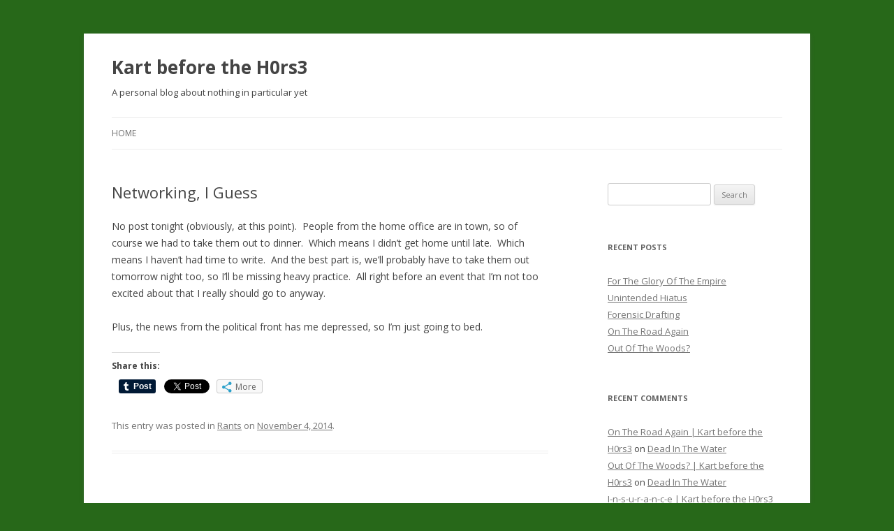

--- FILE ---
content_type: text/html; charset=UTF-8
request_url: https://blog.joshuanatzke.com/2014/11/networking-i-guess/
body_size: 7699
content:
<!DOCTYPE html>
<!--[if IE 7]>
<html class="ie ie7" lang="en-US">
<![endif]-->
<!--[if IE 8]>
<html class="ie ie8" lang="en-US">
<![endif]-->
<!--[if !(IE 7) & !(IE 8)]><!-->
<html lang="en-US">
<!--<![endif]-->
<head>
<meta charset="UTF-8" />
<meta name="viewport" content="width=device-width" />
<title>Networking, I Guess | Kart before the H0rs3</title>
<link rel="profile" href="https://gmpg.org/xfn/11" />
<link rel="pingback" href="https://blog.joshuanatzke.com/xmlrpc.php">
<!--[if lt IE 9]>
<script src="https://blog.joshuanatzke.com/wp-content/themes/twentytwelve/js/html5.js?ver=3.7.0" type="text/javascript"></script>
<![endif]-->
<link rel='dns-prefetch' href='//secure.gravatar.com' />
<link rel='dns-prefetch' href='//fonts.googleapis.com' />
<link rel='dns-prefetch' href='//s.w.org' />
<link rel='dns-prefetch' href='//v0.wordpress.com' />
<link href='https://fonts.gstatic.com' crossorigin rel='preconnect' />
<link rel="alternate" type="application/rss+xml" title="Kart before the H0rs3 &raquo; Feed" href="https://blog.joshuanatzke.com/feed/" />
<link rel="alternate" type="application/rss+xml" title="Kart before the H0rs3 &raquo; Comments Feed" href="https://blog.joshuanatzke.com/comments/feed/" />
		<script type="text/javascript">
			window._wpemojiSettings = {"baseUrl":"https:\/\/s.w.org\/images\/core\/emoji\/13.0.1\/72x72\/","ext":".png","svgUrl":"https:\/\/s.w.org\/images\/core\/emoji\/13.0.1\/svg\/","svgExt":".svg","source":{"concatemoji":"https:\/\/blog.joshuanatzke.com\/wp-includes\/js\/wp-emoji-release.min.js?ver=5.6.16"}};
			!function(e,a,t){var n,r,o,i=a.createElement("canvas"),p=i.getContext&&i.getContext("2d");function s(e,t){var a=String.fromCharCode;p.clearRect(0,0,i.width,i.height),p.fillText(a.apply(this,e),0,0);e=i.toDataURL();return p.clearRect(0,0,i.width,i.height),p.fillText(a.apply(this,t),0,0),e===i.toDataURL()}function c(e){var t=a.createElement("script");t.src=e,t.defer=t.type="text/javascript",a.getElementsByTagName("head")[0].appendChild(t)}for(o=Array("flag","emoji"),t.supports={everything:!0,everythingExceptFlag:!0},r=0;r<o.length;r++)t.supports[o[r]]=function(e){if(!p||!p.fillText)return!1;switch(p.textBaseline="top",p.font="600 32px Arial",e){case"flag":return s([127987,65039,8205,9895,65039],[127987,65039,8203,9895,65039])?!1:!s([55356,56826,55356,56819],[55356,56826,8203,55356,56819])&&!s([55356,57332,56128,56423,56128,56418,56128,56421,56128,56430,56128,56423,56128,56447],[55356,57332,8203,56128,56423,8203,56128,56418,8203,56128,56421,8203,56128,56430,8203,56128,56423,8203,56128,56447]);case"emoji":return!s([55357,56424,8205,55356,57212],[55357,56424,8203,55356,57212])}return!1}(o[r]),t.supports.everything=t.supports.everything&&t.supports[o[r]],"flag"!==o[r]&&(t.supports.everythingExceptFlag=t.supports.everythingExceptFlag&&t.supports[o[r]]);t.supports.everythingExceptFlag=t.supports.everythingExceptFlag&&!t.supports.flag,t.DOMReady=!1,t.readyCallback=function(){t.DOMReady=!0},t.supports.everything||(n=function(){t.readyCallback()},a.addEventListener?(a.addEventListener("DOMContentLoaded",n,!1),e.addEventListener("load",n,!1)):(e.attachEvent("onload",n),a.attachEvent("onreadystatechange",function(){"complete"===a.readyState&&t.readyCallback()})),(n=t.source||{}).concatemoji?c(n.concatemoji):n.wpemoji&&n.twemoji&&(c(n.twemoji),c(n.wpemoji)))}(window,document,window._wpemojiSettings);
		</script>
		<style type="text/css">
img.wp-smiley,
img.emoji {
	display: inline !important;
	border: none !important;
	box-shadow: none !important;
	height: 1em !important;
	width: 1em !important;
	margin: 0 .07em !important;
	vertical-align: -0.1em !important;
	background: none !important;
	padding: 0 !important;
}
</style>
	<link rel='stylesheet' id='wp-block-library-css'  href='https://blog.joshuanatzke.com/wp-includes/css/dist/block-library/style.min.css?ver=5.6.16' type='text/css' media='all' />
<style id='wp-block-library-inline-css' type='text/css'>
.has-text-align-justify{text-align:justify;}
</style>
<link rel='stylesheet' id='wp-block-library-theme-css'  href='https://blog.joshuanatzke.com/wp-includes/css/dist/block-library/theme.min.css?ver=5.6.16' type='text/css' media='all' />
<link rel='stylesheet' id='twentytwelve-fonts-css'  href='https://fonts.googleapis.com/css?family=Open+Sans%3A400italic%2C700italic%2C400%2C700&#038;subset=latin%2Clatin-ext&#038;display=fallback' type='text/css' media='all' />
<link rel='stylesheet' id='twentytwelve-style-css'  href='https://blog.joshuanatzke.com/wp-content/themes/twentytwelve/style.css?ver=20190507' type='text/css' media='all' />
<link rel='stylesheet' id='twentytwelve-block-style-css'  href='https://blog.joshuanatzke.com/wp-content/themes/twentytwelve/css/blocks.css?ver=20190406' type='text/css' media='all' />
<!--[if lt IE 9]>
<link rel='stylesheet' id='twentytwelve-ie-css'  href='https://blog.joshuanatzke.com/wp-content/themes/twentytwelve/css/ie.css?ver=20150214' type='text/css' media='all' />
<![endif]-->
<link rel='stylesheet' id='social-logos-css'  href='https://blog.joshuanatzke.com/wp-content/plugins/jetpack/_inc/social-logos/social-logos.min.css?ver=9.3.5' type='text/css' media='all' />
<link rel='stylesheet' id='jetpack_css-css'  href='https://blog.joshuanatzke.com/wp-content/plugins/jetpack/css/jetpack.css?ver=9.3.5' type='text/css' media='all' />
<script type='text/javascript' src='https://blog.joshuanatzke.com/wp-includes/js/jquery/jquery.min.js?ver=3.5.1' id='jquery-core-js'></script>
<script type='text/javascript' src='https://blog.joshuanatzke.com/wp-includes/js/jquery/jquery-migrate.min.js?ver=3.3.2' id='jquery-migrate-js'></script>
<link rel="https://api.w.org/" href="https://blog.joshuanatzke.com/wp-json/" /><link rel="alternate" type="application/json" href="https://blog.joshuanatzke.com/wp-json/wp/v2/posts/975" /><link rel="EditURI" type="application/rsd+xml" title="RSD" href="https://blog.joshuanatzke.com/xmlrpc.php?rsd" />
<link rel="wlwmanifest" type="application/wlwmanifest+xml" href="https://blog.joshuanatzke.com/wp-includes/wlwmanifest.xml" /> 
<meta name="generator" content="WordPress 5.6.16" />
<link rel="canonical" href="https://blog.joshuanatzke.com/2014/11/networking-i-guess/" />
<link rel='shortlink' href='https://wp.me/p3MFcx-fJ' />
<link rel="alternate" type="application/json+oembed" href="https://blog.joshuanatzke.com/wp-json/oembed/1.0/embed?url=https%3A%2F%2Fblog.joshuanatzke.com%2F2014%2F11%2Fnetworking-i-guess%2F" />
<link rel="alternate" type="text/xml+oembed" href="https://blog.joshuanatzke.com/wp-json/oembed/1.0/embed?url=https%3A%2F%2Fblog.joshuanatzke.com%2F2014%2F11%2Fnetworking-i-guess%2F&#038;format=xml" />
<style type="text/css">.recentcomments a{display:inline !important;padding:0 !important;margin:0 !important;}</style>	<style type="text/css" id="twentytwelve-header-css">
			.site-header h1 a,
		.site-header h2 {
			color: #444444;
		}
		</style>
	<style type="text/css" id="custom-background-css">
body.custom-background { background-color: #276819; }
</style>
	
<!-- Jetpack Open Graph Tags -->
<meta property="og:type" content="article" />
<meta property="og:title" content="Networking, I Guess" />
<meta property="og:url" content="https://blog.joshuanatzke.com/2014/11/networking-i-guess/" />
<meta property="og:description" content="No post tonight (obviously, at this point).  People from the home office are in town, so of course we had to take them out to dinner.  Which means I didn&#8217;t get home until late.  Which means I…" />
<meta property="article:published_time" content="2014-11-05T05:07:46+00:00" />
<meta property="article:modified_time" content="2014-11-05T05:07:46+00:00" />
<meta property="og:site_name" content="Kart before the H0rs3" />
<meta property="og:image" content="https://s0.wp.com/i/blank.jpg" />
<meta property="og:locale" content="en_US" />
<meta name="twitter:text:title" content="Networking, I Guess" />
<meta name="twitter:card" content="summary" />

<!-- End Jetpack Open Graph Tags -->
			<style type="text/css" id="wp-custom-css">
				/*
Welcome to Custom CSS!

CSS (Cascading Style Sheets) is a kind of code that tells the browser how
to render a web page. You may delete these comments and get started with
your customizations.

By default, your stylesheet will be loaded after the theme stylesheets,
which means that your rules can take precedence and override the theme CSS
rules. Just write here what you want to change, you don't need to copy all
your theme's stylesheet content.
*/
.fiction {
	font-family: serif;
}			</style>
		</head>

<body class="post-template-default single single-post postid-975 single-format-standard custom-background wp-embed-responsive custom-font-enabled single-author">
<div id="page" class="hfeed site">
	<header id="masthead" class="site-header" role="banner">
		<hgroup>
			<h1 class="site-title"><a href="https://blog.joshuanatzke.com/" title="Kart before the H0rs3" rel="home">Kart before the H0rs3</a></h1>
			<h2 class="site-description">A personal blog about nothing in particular yet</h2>
		</hgroup>

		<nav id="site-navigation" class="main-navigation" role="navigation">
			<button class="menu-toggle">Menu</button>
			<a class="assistive-text" href="#content" title="Skip to content">Skip to content</a>
			<div class="nav-menu"><ul>
<li ><a href="https://blog.joshuanatzke.com/">Home</a></li></ul></div>
		</nav><!-- #site-navigation -->

			</header><!-- #masthead -->

	<div id="main" class="wrapper">

	<div id="primary" class="site-content">
		<div id="content" role="main">

			
				
	<article id="post-975" class="post-975 post type-post status-publish format-standard hentry category-rants">
				<header class="entry-header">
			
						<h1 class="entry-title">Networking, I Guess</h1>
								</header><!-- .entry-header -->

				<div class="entry-content">
			<p>No post tonight (obviously, at this point).  People from the home office are in town, so of course we had to take them out to dinner.  Which means I didn&#8217;t get home until late.  Which means I haven&#8217;t had time to write.  And the best part is, we&#8217;ll probably have to take them out tomorrow night too, so I&#8217;ll be missing heavy practice.  All right before an event that I&#8217;m not too excited about that I really should go to anyway.</p>
<p>Plus, the news from the political front has me depressed, so I&#8217;m just going to bed.</p>
<div class="sharedaddy sd-sharing-enabled"><div class="robots-nocontent sd-block sd-social sd-social-official sd-sharing"><h3 class="sd-title">Share this:</h3><div class="sd-content"><ul><li class="share-facebook"><div class="fb-share-button" data-href="https://blog.joshuanatzke.com/2014/11/networking-i-guess/" data-layout="button_count"></div></li><li class="share-tumblr"><a class="tumblr-share-button" target="_blank" href="https://www.tumblr.com/share" data-title="Networking, I Guess" data-content="https://blog.joshuanatzke.com/2014/11/networking-i-guess/" title="Share on Tumblr">Share on Tumblr</a></li><li class="share-twitter"><a href="https://twitter.com/share" class="twitter-share-button" data-url="https://blog.joshuanatzke.com/2014/11/networking-i-guess/" data-text="Networking, I Guess"  >Tweet</a></li><li><a href="#" class="sharing-anchor sd-button share-more"><span>More</span></a></li><li class="share-end"></li></ul><div class="sharing-hidden"><div class="inner" style="display: none;"><ul><li class="share-pinterest"><div class="pinterest_button"><a href="https://www.pinterest.com/pin/create/button/?url=https%3A%2F%2Fblog.joshuanatzke.com%2F2014%2F11%2Fnetworking-i-guess%2F&#038;media=http%3A%2F%2Fblog.joshuanatzke.com%2Fwp-content%2Fuploads%2F2013%2F07%2FLeSchwa_avatar_1375243944-96x96.png&#038;description=Networking%2C%20I%20Guess" data-pin-do="buttonPin" data-pin-config="beside"><img src="//assets.pinterest.com/images/pidgets/pinit_fg_en_rect_gray_20.png" /></a></div></li><li class="share-pocket"><div class="pocket_button"><a href="https://getpocket.com/save" class="pocket-btn" data-lang="en" data-save-url="https://blog.joshuanatzke.com/2014/11/networking-i-guess/" data-pocket-count="horizontal" >Pocket</a></div></li><li class="share-end"></li><li class="share-print"><a rel="nofollow noopener noreferrer" data-shared="" class="share-print sd-button" href="https://blog.joshuanatzke.com/2014/11/networking-i-guess/#print" target="_blank" title="Click to print"><span>Print</span></a></li><li class="share-reddit"><div class="reddit_button"><iframe src="https://www.reddit.com/static/button/button1.html?newwindow=true&width=120&amp;url=https%3A%2F%2Fblog.joshuanatzke.com%2F2014%2F11%2Fnetworking-i-guess%2F&amp;title=Networking%2C%20I%20Guess" height="22" width="120" scrolling="no" frameborder="0"></iframe></div></li><li class="share-end"></li><li class="share-end"></li></ul></div></div></div></div></div>					</div><!-- .entry-content -->
		
		<footer class="entry-meta">
			This entry was posted in <a href="https://blog.joshuanatzke.com/category/rants/" rel="category tag">Rants</a> on <a href="https://blog.joshuanatzke.com/2014/11/networking-i-guess/" title="102207 pm" rel="bookmark"><time class="entry-date" datetime="2014-11-04T22:07:46-07:00">November 4, 2014</time></a><span class="by-author"> by <span class="author vcard"><a class="url fn n" href="https://blog.joshuanatzke.com/author/leschwa/" title="View all posts by Joshua" rel="author">Joshua</a></span></span>.								</footer><!-- .entry-meta -->
	</article><!-- #post -->

				<nav class="nav-single">
					<h3 class="assistive-text">Post navigation</h3>
					<span class="nav-previous"><a href="https://blog.joshuanatzke.com/2014/11/lesprit-descalier/" rel="prev"><span class="meta-nav">&larr;</span> L&#8217;esprit d&#8217;Escalier</a></span>
					<span class="nav-next"><a href="https://blog.joshuanatzke.com/2014/11/nopeworking/" rel="next">NOPEworking <span class="meta-nav">&rarr;</span></a></span>
				</nav><!-- .nav-single -->

				
<div id="comments" class="comments-area">

	
	
	
</div><!-- #comments .comments-area -->

			
		</div><!-- #content -->
	</div><!-- #primary -->


			<div id="secondary" class="widget-area" role="complementary">
			<aside id="search-2" class="widget widget_search"><form role="search" method="get" id="searchform" class="searchform" action="https://blog.joshuanatzke.com/">
				<div>
					<label class="screen-reader-text" for="s">Search for:</label>
					<input type="text" value="" name="s" id="s" />
					<input type="submit" id="searchsubmit" value="Search" />
				</div>
			</form></aside>
		<aside id="recent-posts-2" class="widget widget_recent_entries">
		<h3 class="widget-title">Recent Posts</h3>
		<ul>
											<li>
					<a href="https://blog.joshuanatzke.com/2015/03/for-the-glory-of-the-empire/">For The Glory Of The Empire</a>
									</li>
											<li>
					<a href="https://blog.joshuanatzke.com/2015/03/unintended-hiatus/">Unintended Hiatus</a>
									</li>
											<li>
					<a href="https://blog.joshuanatzke.com/2015/03/forensic-drafting/">Forensic Drafting</a>
									</li>
											<li>
					<a href="https://blog.joshuanatzke.com/2015/03/on-the-road-again/">On The Road Again</a>
									</li>
											<li>
					<a href="https://blog.joshuanatzke.com/2015/03/out-of-the-woods/">Out Of The Woods?</a>
									</li>
					</ul>

		</aside><aside id="recent-comments-2" class="widget widget_recent_comments"><h3 class="widget-title">Recent Comments</h3><ul id="recentcomments"><li class="recentcomments"><span class="comment-author-link"><a href='http://blog.joshuanatzke.com/2015/03/on-the-road-again/' rel='external nofollow ugc' class='url'>On The Road Again | Kart before the H0rs3</a></span> on <a href="https://blog.joshuanatzke.com/2015/03/dead-in-the-water/#comment-1119">Dead In The Water</a></li><li class="recentcomments"><span class="comment-author-link"><a href='http://blog.joshuanatzke.com/2015/03/out-of-the-woods/' rel='external nofollow ugc' class='url'>Out Of The Woods? | Kart before the H0rs3</a></span> on <a href="https://blog.joshuanatzke.com/2015/03/dead-in-the-water/#comment-1118">Dead In The Water</a></li><li class="recentcomments"><span class="comment-author-link"><a href='http://blog.joshuanatzke.com/2015/03/i-n-s-u-r-a-n-c-e/' rel='external nofollow ugc' class='url'>I-n-s-u-r-a-n-c-e | Kart before the H0rs3</a></span> on <a href="https://blog.joshuanatzke.com/2015/03/dead-in-the-water/#comment-1117">Dead In The Water</a></li><li class="recentcomments"><span class="comment-author-link">Larry</span> on <a href="https://blog.joshuanatzke.com/2015/02/where-does-the-time-go/#comment-1116">Where Does The Time Go?</a></li><li class="recentcomments"><span class="comment-author-link">Larry</span> on <a href="https://blog.joshuanatzke.com/2014/12/money-for-people/#comment-1108">Money For People</a></li></ul></aside><aside id="archives-2" class="widget widget_archive"><h3 class="widget-title">Archives</h3>
			<ul>
					<li><a href='https://blog.joshuanatzke.com/2015/03/'>March 2015</a></li>
	<li><a href='https://blog.joshuanatzke.com/2015/02/'>February 2015</a></li>
	<li><a href='https://blog.joshuanatzke.com/2015/01/'>January 2015</a></li>
	<li><a href='https://blog.joshuanatzke.com/2014/12/'>December 2014</a></li>
	<li><a href='https://blog.joshuanatzke.com/2014/11/'>November 2014</a></li>
	<li><a href='https://blog.joshuanatzke.com/2014/10/'>October 2014</a></li>
	<li><a href='https://blog.joshuanatzke.com/2014/09/'>September 2014</a></li>
	<li><a href='https://blog.joshuanatzke.com/2014/08/'>August 2014</a></li>
	<li><a href='https://blog.joshuanatzke.com/2014/07/'>July 2014</a></li>
	<li><a href='https://blog.joshuanatzke.com/2014/06/'>June 2014</a></li>
	<li><a href='https://blog.joshuanatzke.com/2014/05/'>May 2014</a></li>
	<li><a href='https://blog.joshuanatzke.com/2014/04/'>April 2014</a></li>
	<li><a href='https://blog.joshuanatzke.com/2014/03/'>March 2014</a></li>
	<li><a href='https://blog.joshuanatzke.com/2014/02/'>February 2014</a></li>
	<li><a href='https://blog.joshuanatzke.com/2014/01/'>January 2014</a></li>
	<li><a href='https://blog.joshuanatzke.com/2013/12/'>December 2013</a></li>
	<li><a href='https://blog.joshuanatzke.com/2013/11/'>November 2013</a></li>
	<li><a href='https://blog.joshuanatzke.com/2013/10/'>October 2013</a></li>
	<li><a href='https://blog.joshuanatzke.com/2013/09/'>September 2013</a></li>
	<li><a href='https://blog.joshuanatzke.com/2013/08/'>August 2013</a></li>
	<li><a href='https://blog.joshuanatzke.com/2013/07/'>July 2013</a></li>
			</ul>

			</aside><aside id="categories-2" class="widget widget_categories"><h3 class="widget-title">Categories</h3>
			<ul>
					<li class="cat-item cat-item-12"><a href="https://blog.joshuanatzke.com/category/architecture/">Architecture</a>
</li>
	<li class="cat-item cat-item-11"><a href="https://blog.joshuanatzke.com/category/entertainment/">Entertainment</a>
</li>
	<li class="cat-item cat-item-3"><a href="https://blog.joshuanatzke.com/category/fiction/" title="A space for creative writing, once I feel brave enough to show any to the public.">Fiction</a>
</li>
	<li class="cat-item cat-item-4"><a href="https://blog.joshuanatzke.com/category/gaming/" title="Musings on my everlasting quest to slog through my backlog.">Gaming</a>
</li>
	<li class="cat-item cat-item-8"><a href="https://blog.joshuanatzke.com/category/lego/" title="My other big hobby: LEGO!">LEGO</a>
</li>
	<li class="cat-item cat-item-9"><a href="https://blog.joshuanatzke.com/category/personal/">Personal</a>
</li>
	<li class="cat-item cat-item-16"><a href="https://blog.joshuanatzke.com/category/pets/">Pets</a>
</li>
	<li class="cat-item cat-item-14"><a href="https://blog.joshuanatzke.com/category/philosophy/">Philosophy</a>
</li>
	<li class="cat-item cat-item-15"><a href="https://blog.joshuanatzke.com/category/politics/">Politics</a>
</li>
	<li class="cat-item cat-item-5"><a href="https://blog.joshuanatzke.com/category/rants/" title="Things might get a bit heated here.  It&#039;s probably a good idea to take these discussions with a grain of salt.">Rants</a>
</li>
	<li class="cat-item cat-item-2"><a href="https://blog.joshuanatzke.com/category/religion/" title="A sensitive subject for many.  May also get political.">Religion</a>
</li>
	<li class="cat-item cat-item-7"><a href="https://blog.joshuanatzke.com/category/sca/" title="Posts about my main hobby: medieval re-creation with the Society for Creative Anachronism">SCA</a>
</li>
	<li class="cat-item cat-item-13"><a href="https://blog.joshuanatzke.com/category/technology/">Technology</a>
</li>
	<li class="cat-item cat-item-1"><a href="https://blog.joshuanatzke.com/category/uncategorized/" title="Pretty much what it says on the tin: posts that haven&#039;t been otherwise categorized.">Uncategorized</a>
</li>
			</ul>

			</aside><aside id="meta-2" class="widget widget_meta"><h3 class="widget-title">Meta</h3>
		<ul>
						<li><a href="https://blog.joshuanatzke.com/wp-login.php">Log in</a></li>
			<li><a href="https://blog.joshuanatzke.com/feed/">Entries feed</a></li>
			<li><a href="https://blog.joshuanatzke.com/comments/feed/">Comments feed</a></li>

			<li><a href="https://wordpress.org/">WordPress.org</a></li>
		</ul>

		</aside>		</div><!-- #secondary -->
		</div><!-- #main .wrapper -->
	<footer id="colophon" role="contentinfo">
		<div class="site-info">
									<a href="https://wordpress.org/" class="imprint" title="Semantic Personal Publishing Platform">
				Proudly powered by WordPress			</a>
		</div><!-- .site-info -->
	</footer><!-- #colophon -->
</div><!-- #page -->

	<!--[if !(lte IE 8)]><!-->
	<script type="text/javascript">
	  // The defaults are set below
	  var tdwfb_config = {
		 greeting: 'Dear Internet Users', // Sets the salutation at the top left
		 disableDate: false, // If true, the banner shows even if the date is not yet 02/11/2014
		 callOnly: false, // If true, the banner only displays a form for calling congress
		 overrideLocation: 'usa' // Can be either "usa", "international", or none (default)
	  };
	  (function(){
		 var e = document.createElement('script'); e.type='text/javascript'; e.async = true;
		 e.src = document.location.protocol + '//d1agz031tafz8n.cloudfront.net/thedaywefightback.js/widget.min.js';
		 var s = document.getElementsByTagName('script')[0]; s.parentNode.insertBefore(e, s);
	  })();
	</script>
	<!--<![endif]-->


	<script type="text/javascript">
		window.WPCOM_sharing_counts = {"https:\/\/blog.joshuanatzke.com\/2014\/11\/networking-i-guess\/":975};
	</script>
				<div id="fb-root"></div>
			<script>(function(d, s, id) { var js, fjs = d.getElementsByTagName(s)[0]; if (d.getElementById(id)) return; js = d.createElement(s); js.id = id; js.src = 'https://connect.facebook.net/en_US/sdk.js#xfbml=1&appId=249643311490&version=v2.3'; fjs.parentNode.insertBefore(js, fjs); }(document, 'script', 'facebook-jssdk'));</script>
			<script>
			document.body.addEventListener( 'post-load', function() {
				if ( 'undefined' !== typeof FB ) {
					FB.XFBML.parse();
				}
			} );
			</script>
			<script id="tumblr-js" type="text/javascript" src="https://assets.tumblr.com/share-button.js"></script>			<script>!function(d,s,id){var js,fjs=d.getElementsByTagName(s)[0],p=/^http:/.test(d.location)?'http':'https';if(!d.getElementById(id)){js=d.createElement(s);js.id=id;js.src=p+'://platform.twitter.com/widgets.js';fjs.parentNode.insertBefore(js,fjs);}}(document, 'script', 'twitter-wjs');</script>
								<script type="text/javascript">
				// Pinterest shared resources
				var s = document.createElement("script");
				s.type = "text/javascript";
				s.async = true;
				s.setAttribute('data-pin-hover', true);				s.src = window.location.protocol + "//assets.pinterest.com/js/pinit.js";
				var x = document.getElementsByTagName("script")[0];
				x.parentNode.insertBefore(s, x);
				// if 'Pin it' button has 'counts' make container wider
				jQuery(window).load( function(){ jQuery( 'li.share-pinterest a span:visible' ).closest( '.share-pinterest' ).width( '80px' ); } );
			</script>
				<script>
		// Don't use Pocket's default JS as it we need to force init new Pocket share buttons loaded via JS.
		function jetpack_sharing_pocket_init() {
			jQuery.getScript( 'https://widgets.getpocket.com/v1/j/btn.js?v=1' );
		}
		jQuery( document ).ready( jetpack_sharing_pocket_init );
		jQuery( document.body ).on( 'post-load', jetpack_sharing_pocket_init );
		</script>
		<script type='text/javascript' src='https://blog.joshuanatzke.com/wp-content/themes/twentytwelve/js/navigation.js?ver=20141205' id='twentytwelve-navigation-js'></script>
<script type='text/javascript' src='https://blog.joshuanatzke.com/wp-includes/js/wp-embed.min.js?ver=5.6.16' id='wp-embed-js'></script>
<script type='text/javascript' id='sharing-js-js-extra'>
/* <![CDATA[ */
var sharing_js_options = {"lang":"en","counts":"1","is_stats_active":"1"};
/* ]]> */
</script>
<script type='text/javascript' src='https://blog.joshuanatzke.com/wp-content/plugins/jetpack/_inc/build/sharedaddy/sharing.min.js?ver=9.3.5' id='sharing-js-js'></script>
<script type='text/javascript' id='sharing-js-js-after'>
var windowOpen;
			jQuery( document.body ).on( 'click', 'a.share-facebook', function() {
				// If there's another sharing window open, close it.
				if ( 'undefined' !== typeof windowOpen ) {
					windowOpen.close();
				}
				windowOpen = window.open( jQuery( this ).attr( 'href' ), 'wpcomfacebook', 'menubar=1,resizable=1,width=600,height=400' );
				return false;
			});
</script>
<script src='https://stats.wp.com/e-202605.js' defer></script>
<script>
	_stq = window._stq || [];
	_stq.push([ 'view', {v:'ext',j:'1:9.3.5',blog:'55927133',post:'975',tz:'-7',srv:'blog.joshuanatzke.com'} ]);
	_stq.push([ 'clickTrackerInit', '55927133', '975' ]);
</script>
</body>
</html>
